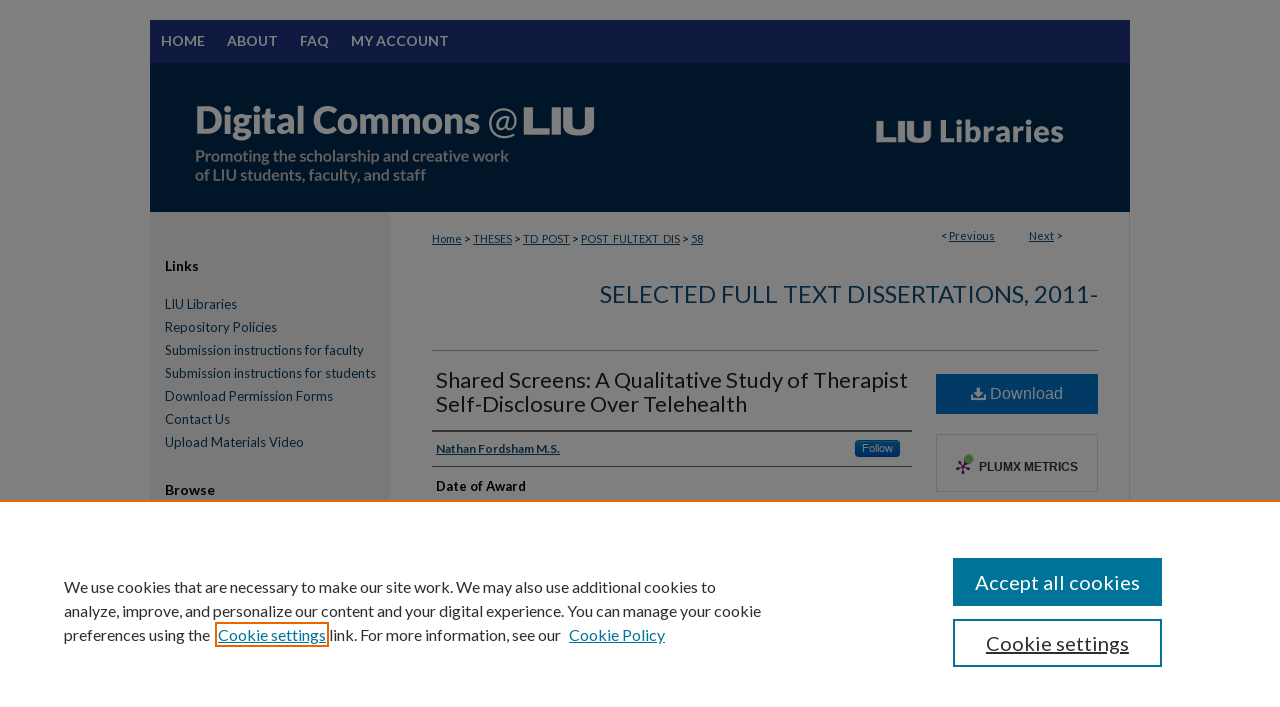

--- FILE ---
content_type: text/html; charset=UTF-8
request_url: https://digitalcommons.liu.edu/post_fultext_dis/58/
body_size: 8306
content:

<!DOCTYPE html>
<html lang="en">
<head><!-- inj yui3-seed: --><script type='text/javascript' src='//cdnjs.cloudflare.com/ajax/libs/yui/3.6.0/yui/yui-min.js'></script><script type='text/javascript' src='//ajax.googleapis.com/ajax/libs/jquery/1.10.2/jquery.min.js'></script><!-- Adobe Analytics --><script type='text/javascript' src='https://assets.adobedtm.com/4a848ae9611a/d0e96722185b/launch-d525bb0064d8.min.js'></script><script type='text/javascript' src=/assets/nr_browser_production.js></script>

<!-- def.1 -->
<meta charset="utf-8">
<meta name="viewport" content="width=device-width">
<title>
"Shared Screens: A Qualitative Study of Therapist Self-Disclosure Over " by Nathan Fordsham M.S.
</title>


<!-- FILE article_meta-tags.inc --><!-- FILE: /srv/sequoia/main/data/assets/site/article_meta-tags.inc -->
<meta itemprop="name" content="Shared Screens: A Qualitative Study of Therapist Self-Disclosure Over Telehealth">
<meta property="og:title" content="Shared Screens: A Qualitative Study of Therapist Self-Disclosure Over Telehealth">
<meta name="twitter:title" content="Shared Screens: A Qualitative Study of Therapist Self-Disclosure Over Telehealth">
<meta property="article:author" content="Nathan Fordsham, M.S.">
<meta name="author" content="Nathan Fordsham, M.S.">
<meta name="robots" content="noodp, noydir">
<meta name="description" content="The following qualitative study explored how psychodynamic clinicians approach and use self-disclosure with patients over telehealth platforms. There is an abundance of research on therapist self-disclosure, with discussion of this topic dating back as early as Freud (1912) and Ferenczi (1933), and since spanning the spectrum of theoretical orientation and practice. There is some literature on psychotherapy over telehealth, with a recent surge in research as a response to the COVID-19 pandemic. There is less research on psychodynamic therapy or psychoanalysis over telehealth (Wolson, 2021), and to the author’s knowledge, no research on therapist self-disclosure and telehealth. This study aimed to uncover what clinicians are actually doing on the other side of the screen and will hopefully inform future therapists working over telehealth, as teletherapy appears to be a wave of the future. For this study, 11 doctoral level clinical psychologists and psychoanalysts participated in individual interviews with the author via online video conferencing. Individual interviews were conducted to: (a) investigate whether clinicians’ use of self-disclosure changes when using telehealth, (b) explore whether telehealth creates greater opportunities for both deliberate and inevitable disclosures, and (c) better understand the way clinicians process the impact of self-disclosure. Using a grounded theory approach to qualitative research (Auerbach and Silverstein, 2003), all interviews were transcribed, coded, and analyzed to extrapolate themes and theoretical constructs, and to create a narrative. Results yielded five theoretical constructs, 12 themes, and 56 repeating ideas that combine to create the narrative. Discussion contextualizes the data using aspects of relational theory, particularly mutuality in psychoanalysis (Aron, 1996).">
<meta itemprop="description" content="The following qualitative study explored how psychodynamic clinicians approach and use self-disclosure with patients over telehealth platforms. There is an abundance of research on therapist self-disclosure, with discussion of this topic dating back as early as Freud (1912) and Ferenczi (1933), and since spanning the spectrum of theoretical orientation and practice. There is some literature on psychotherapy over telehealth, with a recent surge in research as a response to the COVID-19 pandemic. There is less research on psychodynamic therapy or psychoanalysis over telehealth (Wolson, 2021), and to the author’s knowledge, no research on therapist self-disclosure and telehealth. This study aimed to uncover what clinicians are actually doing on the other side of the screen and will hopefully inform future therapists working over telehealth, as teletherapy appears to be a wave of the future. For this study, 11 doctoral level clinical psychologists and psychoanalysts participated in individual interviews with the author via online video conferencing. Individual interviews were conducted to: (a) investigate whether clinicians’ use of self-disclosure changes when using telehealth, (b) explore whether telehealth creates greater opportunities for both deliberate and inevitable disclosures, and (c) better understand the way clinicians process the impact of self-disclosure. Using a grounded theory approach to qualitative research (Auerbach and Silverstein, 2003), all interviews were transcribed, coded, and analyzed to extrapolate themes and theoretical constructs, and to create a narrative. Results yielded five theoretical constructs, 12 themes, and 56 repeating ideas that combine to create the narrative. Discussion contextualizes the data using aspects of relational theory, particularly mutuality in psychoanalysis (Aron, 1996).">
<meta name="twitter:description" content="The following qualitative study explored how psychodynamic clinicians approach and use self-disclosure with patients over telehealth platforms. There is an abundance of research on therapist self-disclosure, with discussion of this topic dating back as early as Freud (1912) and Ferenczi (1933), and since spanning the spectrum of theoretical orientation and practice. There is some literature on psychotherapy over telehealth, with a recent surge in research as a response to the COVID-19 pandemic. There is less research on psychodynamic therapy or psychoanalysis over telehealth (Wolson, 2021), and to the author’s knowledge, no research on therapist self-disclosure and telehealth. This study aimed to uncover what clinicians are actually doing on the other side of the screen and will hopefully inform future therapists working over telehealth, as teletherapy appears to be a wave of the future. For this study, 11 doctoral level clinical psychologists and psychoanalysts participated in individual interviews with the author via online video conferencing. Individual interviews were conducted to: (a) investigate whether clinicians’ use of self-disclosure changes when using telehealth, (b) explore whether telehealth creates greater opportunities for both deliberate and inevitable disclosures, and (c) better understand the way clinicians process the impact of self-disclosure. Using a grounded theory approach to qualitative research (Auerbach and Silverstein, 2003), all interviews were transcribed, coded, and analyzed to extrapolate themes and theoretical constructs, and to create a narrative. Results yielded five theoretical constructs, 12 themes, and 56 repeating ideas that combine to create the narrative. Discussion contextualizes the data using aspects of relational theory, particularly mutuality in psychoanalysis (Aron, 1996).">
<meta property="og:description" content="The following qualitative study explored how psychodynamic clinicians approach and use self-disclosure with patients over telehealth platforms. There is an abundance of research on therapist self-disclosure, with discussion of this topic dating back as early as Freud (1912) and Ferenczi (1933), and since spanning the spectrum of theoretical orientation and practice. There is some literature on psychotherapy over telehealth, with a recent surge in research as a response to the COVID-19 pandemic. There is less research on psychodynamic therapy or psychoanalysis over telehealth (Wolson, 2021), and to the author’s knowledge, no research on therapist self-disclosure and telehealth. This study aimed to uncover what clinicians are actually doing on the other side of the screen and will hopefully inform future therapists working over telehealth, as teletherapy appears to be a wave of the future. For this study, 11 doctoral level clinical psychologists and psychoanalysts participated in individual interviews with the author via online video conferencing. Individual interviews were conducted to: (a) investigate whether clinicians’ use of self-disclosure changes when using telehealth, (b) explore whether telehealth creates greater opportunities for both deliberate and inevitable disclosures, and (c) better understand the way clinicians process the impact of self-disclosure. Using a grounded theory approach to qualitative research (Auerbach and Silverstein, 2003), all interviews were transcribed, coded, and analyzed to extrapolate themes and theoretical constructs, and to create a narrative. Results yielded five theoretical constructs, 12 themes, and 56 repeating ideas that combine to create the narrative. Discussion contextualizes the data using aspects of relational theory, particularly mutuality in psychoanalysis (Aron, 1996).">
<meta name="keywords" content="Clinical Psychology, COVID-19, Psychoanalytic, Psychodynamic, Telehealth, Therapist Self-Disclosure">
<meta name="bepress_citation_dissertation_institution" content="Long Island University">
<meta name="bepress_citation_dissertation_name" content="Doctor of Psychology (PsyD)">
<meta name="bepress_citation_author" content="Fordsham M.S., Nathan">
<meta name="bepress_citation_title" content="Shared Screens: A Qualitative Study of Therapist Self-Disclosure Over Telehealth">
<meta name="bepress_citation_date" content="2023">
<!-- FILE: /srv/sequoia/main/data/assets/site/ir_download_link.inc -->
<!-- FILE: /srv/sequoia/main/data/assets/site/article_meta-tags.inc (cont) -->
<meta name="bepress_citation_pdf_url" content="https://digitalcommons.liu.edu/cgi/viewcontent.cgi?article=1057&amp;context=post_fultext_dis">
<meta name="bepress_citation_abstract_html_url" content="https://digitalcommons.liu.edu/post_fultext_dis/58">
<meta name="bepress_citation_online_date" content="2023/5/3">
<meta name="viewport" content="width=device-width">
<!-- Additional Twitter data -->
<meta name="twitter:card" content="summary">
<!-- Additional Open Graph data -->
<meta property="og:type" content="article">
<meta property="og:url" content="https://digitalcommons.liu.edu/post_fultext_dis/58">
<meta property="og:site_name" content="Digital Commons @ LIU">




<!-- FILE: article_meta-tags.inc (cont) -->
<meta name="bepress_is_article_cover_page" content="1">


<!-- sh.1 -->
<link rel="stylesheet" href="/ir-style.css" type="text/css" media="screen">
<link rel="stylesheet" href="/ir-custom.css" type="text/css" media="screen">
<link rel="stylesheet" href="../ir-custom.css" type="text/css" media="screen">
<link rel="stylesheet" href="/ir-local.css" type="text/css" media="screen">
<link rel="stylesheet" href="../ir-local.css" type="text/css" media="screen">
<link rel="stylesheet" href="/ir-print.css" type="text/css" media="print">
<link type="text/css" rel="stylesheet" href="/assets/floatbox/floatbox.css">
<link rel="alternate" type="application/rss+xml" title="Site Feed" href="/recent.rss">
<link rel="shortcut icon" href="/favicon.ico" type="image/x-icon">
<!--[if IE]>
<link rel="stylesheet" href="/ir-ie.css" type="text/css" media="screen">
<![endif]-->

<!-- JS -->
<script type="text/javascript" src="/assets/jsUtilities.js"></script>
<script type="text/javascript" src="/assets/footnoteLinks.js"></script>
<script type="text/javascript" src="/assets/scripts/yui-init.pack.js"></script>
<script type="text/javascript" src="/assets/scripts/bepress-init.debug.js"></script>
<script type="text/javascript" src="/assets/scripts/JumpListYUI.pack.js"></script>

<!-- end sh.1 -->




<script type="text/javascript">var pageData = {"page":{"environment":"prod","productName":"bpdg","language":"en","name":"ir_etd:article","businessUnit":"els:rp:st"},"visitor":{}};</script>

</head>
<body >
<!-- FILE /srv/sequoia/main/data/digitalcommons.liu.edu/assets/header.pregen --><!-- FILE: /srv/sequoia/main/data/assets/site/mobile_nav.inc --><!--[if !IE]>-->
<script src="/assets/scripts/dc-mobile/dc-responsive-nav.js"></script>

<header id="mobile-nav" class="nav-down device-fixed-height" style="visibility: hidden;">
  
  
  <nav class="nav-collapse">
    <ul>
      <li class="menu-item active device-fixed-width"><a href="https://digitalcommons.liu.edu" title="Home" data-scroll >Home</a></li>
      <li class="menu-item device-fixed-width"><a href="https://digitalcommons.liu.edu/do/search/advanced/" title="Search" data-scroll ><i class="icon-search"></i> Search</a></li>
      <li class="menu-item device-fixed-width"><a href="https://digitalcommons.liu.edu/communities.html" title="Browse" data-scroll >Browse Collections</a></li>
      <li class="menu-item device-fixed-width"><a href="/cgi/myaccount.cgi?context=post_fultext_dis" title="My Account" data-scroll >My Account</a></li>
      <li class="menu-item device-fixed-width"><a href="https://digitalcommons.liu.edu/about.html" title="About" data-scroll >About</a></li>
      <li class="menu-item device-fixed-width"><a href="https://network.bepress.com" title="Digital Commons Network" data-scroll ><img width="16" height="16" alt="DC Network" style="vertical-align:top;" src="/assets/md5images/8e240588cf8cd3a028768d4294acd7d3.png"> Digital Commons Network™</a></li>
    </ul>
  </nav>
</header>

<script src="/assets/scripts/dc-mobile/dc-mobile-nav.js"></script>
<!--<![endif]-->
<!-- FILE: /srv/sequoia/main/data/digitalcommons.liu.edu/assets/header.pregen (cont) -->

<div id="liu">
<div id="container"><a href="#main" class="skiplink" accesskey="2" >Skip to main content</a>



<div id="header">
<div id="subheader">
<!-- FILE: /srv/sequoia/main/data/assets/site/ir_navigation.inc --><div id="tabs" role="navigation" aria-label="Main"><ul><li id="tabone"><a href="https://digitalcommons.liu.edu" title="Home" ><span>Home</span></a></li><li id="tabtwo"><a href="https://digitalcommons.liu.edu/about.html" title="About" ><span>About</span></a></li><li id="tabthree"><a href="https://digitalcommons.liu.edu/faq.html" title="FAQ" ><span>FAQ</span></a></li><li id="tabfour"><a href="https://digitalcommons.liu.edu/cgi/myaccount.cgi?context=post_fultext_dis" title="My Account" ><span>My Account</span></a></li></ul></div>


<!-- FILE: /srv/sequoia/main/data/digitalcommons.liu.edu/assets/header.pregen (cont) -->
</div>
<!-- FILE: /srv/sequoia/main/data/assets/site/ir_logo.inc -->




	<div id="logo">
		<a href="http://www.liu.edu/" title="Long Island University" >
			<img alt="Digital Commons @ LIU" border="0" width='280' height='150' src="/assets/md5images/c209fbe0dfec407c193fd30bab2fd7e1.gif">
		</a>
	</div>








<!-- FILE: /srv/sequoia/main/data/digitalcommons.liu.edu/assets/header.pregen (cont) -->
<div id="pagetitle">

<h1><a href="https://digitalcommons.liu.edu" title="Digital Commons @ LIU" >Digital Commons @ LIU</a></h1>
</div>
</div>

<div id="wrapper">
<div id="content">
<div id="main" class="text">


<script type="text/javascript" src="/assets/floatbox/floatbox.js"></script>
<!-- FILE: /srv/sequoia/main/data/assets/site/article_pager.inc -->

<div id="breadcrumb"><ul id="pager">

                
                 
<li>&lt; <a href="https://digitalcommons.liu.edu/post_fultext_dis/67" class="ignore" >Previous</a></li>
        
        
        

                
                 
<li><a href="https://digitalcommons.liu.edu/post_fultext_dis/56" class="ignore" >Next</a> &gt;</li>
        
        
        
<li>&nbsp;</li></ul><div class="crumbs"><!-- FILE: /srv/sequoia/main/data/assets/site/ir_breadcrumb.inc -->

<div class="crumbs" role="navigation" aria-label="Breadcrumb">
	<p>
	
	
			<a href="https://digitalcommons.liu.edu" class="ignore" >Home</a>
	
	
	
	
	
	
	
	
	
	
	 <span aria-hidden="true">&gt;</span> 
		<a href="https://digitalcommons.liu.edu/theses" class="ignore" >THESES</a>
	
	
	
	
	
	
	 <span aria-hidden="true">&gt;</span> 
		<a href="https://digitalcommons.liu.edu/td_post" class="ignore" >TD_POST</a>
	
	
	
	
	
	
	 <span aria-hidden="true">&gt;</span> 
		<a href="https://digitalcommons.liu.edu/post_fultext_dis" class="ignore" >POST_FULTEXT_DIS</a>
	
	
	
	
	
	 <span aria-hidden="true">&gt;</span> 
		<a href="https://digitalcommons.liu.edu/post_fultext_dis/58" class="ignore" aria-current="page" >58</a>
	
	
	
	</p>
</div>


<!-- FILE: /srv/sequoia/main/data/assets/site/article_pager.inc (cont) --></div>
</div>
<!-- FILE: /srv/sequoia/main/data/assets/site/ir_etd/article/index.html (cont) -->
<!-- FILE: /srv/sequoia/main/data/assets/site/ir_etd/article/article_info.inc --><!-- FILE: /srv/sequoia/main/data/assets/site/openurl.inc -->

























<!-- FILE: /srv/sequoia/main/data/assets/site/ir_etd/article/article_info.inc (cont) -->
<!-- FILE: /srv/sequoia/main/data/assets/site/ir_download_link.inc -->









	
	
	
    
    
    
	
		
		
		
	
	
	
	
	
	

<!-- FILE: /srv/sequoia/main/data/assets/site/ir_etd/article/article_info.inc (cont) -->
<!-- FILE: /srv/sequoia/main/data/assets/site/ir_etd/article/ir_article_header.inc --><div id="series-header">
<!-- FILE: /srv/sequoia/main/data/assets/site/ir_etd/ir_etd_logo.inc -->
<!-- FILE: /srv/sequoia/main/data/assets/site/ir_etd/article/ir_article_header.inc (cont) --><h2 id="series-title"><a href="https://digitalcommons.liu.edu/post_fultext_dis" >Selected Full Text Dissertations, 2011-</a></h2></div>
<div style="clear: both"></div><div id="sub">
<div id="alpha">
<!-- FILE: /srv/sequoia/main/data/assets/site/ir_etd/article/article_info.inc (cont) --><div id='title' class='element'>
<h1><a href='https://digitalcommons.liu.edu/cgi/viewcontent.cgi?article=1057&amp;context=post_fultext_dis'>Shared Screens: A Qualitative Study of Therapist Self-Disclosure Over Telehealth</a></h1>
</div>
<div class='clear'></div>
<div id='authors' class='element'>
<h2 class='visually-hidden'>Author</h2>
<p class="author"><a href='https://digitalcommons.liu.edu/do/search/?q=%28author%3A%22Nathan%20Fordsham%20M.S.%22%20AND%20-bp_author_id%3A%5B%2A%20TO%20%2A%5D%29%20OR%20bp_author_id%3A%28%2251d06f3a-c13f-499b-93c6-930ae8523b8b%22%29&start=0&context=8227494'><strong>Nathan Fordsham M.S.</strong></a><a rel="nofollow" href="https://network.bepress.com/api/follow/subscribe?user=YmY1NDcwN2UyMGQ4NDEyZA%3D%3D&amp;institution=ZmRmNTM5MzY3Yjg3NWU0Ng%3D%3D&amp;format=html" data-follow-set="user:YmY1NDcwN2UyMGQ4NDEyZA== institution:ZmRmNTM5MzY3Yjg3NWU0Ng==" title="Follow Nathan Fordsham M.S." class="btn followable">Follow</a><br />
</p></div>
<div class='clear'></div>
<div id='publication_date' class='element'>
<h2 class='field-heading'>Date of Award</h2>
<p>2023</p>
</div>
<div class='clear'></div>
<div id='document_type' class='element'>
<h2 class='field-heading'>Document Type</h2>
<p>Dissertation</p>
</div>
<div class='clear'></div>
<div id='degree_name' class='element'>
<h2 class='field-heading'>Degree Name</h2>
<p>Doctor of Psychology (PsyD)</p>
</div>
<div class='clear'></div>
<div id='department' class='element'>
<h2 class='field-heading'>Department</h2>
<p>Psychology</p>
</div>
<div class='clear'></div>
<div id='advisor1' class='element'>
<h2 class='field-heading'>First Advisor</h2>
<p>Danielle Knafo, Ph.D.</p>
</div>
<div class='clear'></div>
<div id='advisor2' class='element'>
<h2 class='field-heading'>Second Advisor</h2>
<p>Eva Feindler, Ph.D.</p>
</div>
<div class='clear'></div>
<div id='advisor3' class='element'>
<h2 class='field-heading'>Third Advisor</h2>
<p>Zvi Weiss, Psy.D.</p>
</div>
<div class='clear'></div>
<div id='abstract' class='element'>
<h2 class='field-heading'>Abstract</h2>
<p>The following qualitative study explored how psychodynamic clinicians approach and use self-disclosure with patients over telehealth platforms. There is an abundance of research on therapist self-disclosure, with discussion of this topic dating back as early as Freud (1912) and Ferenczi (1933), and since spanning the spectrum of theoretical orientation and practice. There is some literature on psychotherapy over telehealth, with a recent surge in research as a response to the COVID-19 pandemic. There is less research on psychodynamic therapy or psychoanalysis over telehealth (Wolson, 2021), and to the author’s knowledge, no research on therapist self-disclosure and telehealth. This study aimed to uncover what clinicians are actually doing on the other side of the screen and will hopefully inform future therapists working over telehealth, as teletherapy appears to be a wave of the future. For this study, 11 doctoral level clinical psychologists and psychoanalysts participated in individual interviews with the author via online video conferencing. Individual interviews were conducted to: (a) investigate whether clinicians’ use of self-disclosure changes when using telehealth, (b) explore whether telehealth creates greater opportunities for both deliberate and inevitable disclosures, and (c) better understand the way clinicians process the impact of self-disclosure. Using a grounded theory approach to qualitative research (Auerbach and Silverstein, 2003), all interviews were transcribed, coded, and analyzed to extrapolate themes and theoretical constructs, and to create a narrative. Results yielded five theoretical constructs, 12 themes, and 56 repeating ideas that combine to create the narrative. Discussion contextualizes the data using aspects of relational theory, particularly mutuality in psychoanalysis (Aron, 1996).</p>
</div>
<div class='clear'></div>
<div id='recommended_citation' class='element'>
<h2 class='field-heading'>Recommended Citation</h2>
<!-- FILE: /srv/sequoia/main/data/assets/site/ir_etd/ir_citation.inc --><p>
    Fordsham, Nathan M.S., "Shared Screens: A Qualitative Study of Therapist Self-Disclosure Over Telehealth" (2023). <em>Selected Full Text Dissertations, 2011-</em>.  58.
    <br>
    
    
        https://digitalcommons.liu.edu/post_fultext_dis/58
    
</p>
<!-- FILE: /srv/sequoia/main/data/assets/site/ir_etd/article/article_info.inc (cont) --></div>
<div class='clear'></div>
</div>
    </div>
    <div id='beta_7-3'>
<!-- FILE: /srv/sequoia/main/data/assets/site/info_box_7_3.inc --><!-- FILE: /srv/sequoia/main/data/assets/site/openurl.inc -->

























<!-- FILE: /srv/sequoia/main/data/assets/site/info_box_7_3.inc (cont) -->
<!-- FILE: /srv/sequoia/main/data/assets/site/ir_download_link.inc -->









	
	
	
    
    
    
	
		
		
		
	
	
	
	
	
	

<!-- FILE: /srv/sequoia/main/data/assets/site/info_box_7_3.inc (cont) -->


	<!-- FILE: /srv/sequoia/main/data/assets/site/info_box_download_button.inc --><div class="aside download-button">
      <a id="pdf" class="btn" href="https://digitalcommons.liu.edu/cgi/viewcontent.cgi?article=1057&amp;context=post_fultext_dis" title="PDF (1.1&nbsp;MB) opens in new window" target="_blank" > 
    	<i class="icon-download-alt" aria-hidden="true"></i>
        Download
      </a>
</div>


<!-- FILE: /srv/sequoia/main/data/assets/site/info_box_7_3.inc (cont) -->
	<!-- FILE: /srv/sequoia/main/data/assets/site/info_box_embargo.inc -->
<!-- FILE: /srv/sequoia/main/data/assets/site/info_box_7_3.inc (cont) -->

<!-- FILE: /srv/sequoia/main/data/assets/site/info_box_custom_upper.inc -->
<!-- FILE: /srv/sequoia/main/data/assets/site/info_box_7_3.inc (cont) -->
<!-- FILE: /srv/sequoia/main/data/assets/site/info_box_openurl.inc -->
<!-- FILE: /srv/sequoia/main/data/assets/site/info_box_7_3.inc (cont) -->

<!-- FILE: /srv/sequoia/main/data/assets/site/info_box_article_metrics.inc -->






<div id="article-stats" class="aside hidden">

    <p class="article-downloads-wrapper hidden"><span id="article-downloads"></span> DOWNLOADS</p>
    <p class="article-stats-date hidden">Since May 03, 2023</p>

    <p class="article-plum-metrics">
        <a href="https://plu.mx/plum/a/?repo_url=https://digitalcommons.liu.edu/post_fultext_dis/58" class="plumx-plum-print-popup plum-bigben-theme" data-badge="true" data-hide-when-empty="true" ></a>
    </p>
</div>
<script type="text/javascript" src="//cdn.plu.mx/widget-popup.js"></script>





<!-- Article Download Counts -->
<script type="text/javascript" src="/assets/scripts/article-downloads.pack.js"></script>
<script type="text/javascript">
    insertDownloads(35517050);
</script>


<!-- Add border to Plum badge & download counts when visible -->
<script>
// bind to event when PlumX widget loads
jQuery('body').bind('plum:widget-load', function(e){
// if Plum badge is visible
  if (jQuery('.PlumX-Popup').length) {
// remove 'hidden' class
  jQuery('#article-stats').removeClass('hidden');
  jQuery('.article-stats-date').addClass('plum-border');
  }
});
// bind to event when page loads
jQuery(window).bind('load',function(e){
// if DC downloads are visible
  if (jQuery('#article-downloads').text().length > 0) {
// add border to aside
  jQuery('#article-stats').removeClass('hidden');
  }
});
</script>



<!-- Adobe Analytics: Download Click Tracker -->
<script>

$(function() {

  // Download button click event tracker for PDFs
  $(".aside.download-button").on("click", "a#pdf", function(event) {
    pageDataTracker.trackEvent('navigationClick', {
      link: {
          location: 'aside download-button',
          name: 'pdf'
      }
    });
  });

  // Download button click event tracker for native files
  $(".aside.download-button").on("click", "a#native", function(event) {
    pageDataTracker.trackEvent('navigationClick', {
        link: {
            location: 'aside download-button',
            name: 'native'
        }
     });
  });

});

</script>
<!-- FILE: /srv/sequoia/main/data/assets/site/info_box_7_3.inc (cont) -->



	<!-- FILE: /srv/sequoia/main/data/assets/site/info_box_disciplines.inc -->




	





	<div id="beta-disciplines" class="aside">
		<h4>Included in</h4>
	<p>
		
				
					<a href="https://network.bepress.com/hgg/discipline/406" title="Clinical Psychology Commons" >Clinical Psychology Commons</a>
				
				
			
		
	</p>
	</div>



<!-- FILE: /srv/sequoia/main/data/assets/site/info_box_7_3.inc (cont) -->

<!-- FILE: /srv/sequoia/main/data/assets/site/bookmark_widget.inc -->

<div id="share" class="aside">
<h2>Share</h2>
	
	<div class="a2a_kit a2a_kit_size_24 a2a_default_style">
    	<a class="a2a_button_facebook"></a>
    	<a class="a2a_button_linkedin"></a>
		<a class="a2a_button_whatsapp"></a>
		<a class="a2a_button_email"></a>
    	<a class="a2a_dd"></a>
    	<script async src="https://static.addtoany.com/menu/page.js"></script>
	</div>
</div>

<!-- FILE: /srv/sequoia/main/data/assets/site/info_box_7_3.inc (cont) -->
<!-- FILE: /srv/sequoia/main/data/assets/site/info_box_geolocate.inc --><!-- FILE: /srv/sequoia/main/data/assets/site/ir_geolocate_enabled_and_displayed.inc -->

<!-- FILE: /srv/sequoia/main/data/assets/site/info_box_geolocate.inc (cont) -->

<!-- FILE: /srv/sequoia/main/data/assets/site/info_box_7_3.inc (cont) -->

	<!-- FILE: /srv/sequoia/main/data/assets/site/zotero_coins.inc -->

<span class="Z3988" title="ctx_ver=Z39.88-2004&amp;rft_val_fmt=info%3Aofi%2Ffmt%3Akev%3Amtx%3Ajournal&amp;rft_id=https%3A%2F%2Fdigitalcommons.liu.edu%2Fpost_fultext_dis%2F58&amp;rft.atitle=Shared%20Screens%3A%20A%20Qualitative%20Study%20of%20Therapist%20Self-Disclosure%20Over%20Telehealth&amp;rft.aufirst=Nathan&amp;rft.aulast=Fordsham&amp;rft.jtitle=Selected%20Full%20Text%20Dissertations%2C%202011-&amp;rft.date=2023-01-01">COinS</span>
<!-- FILE: /srv/sequoia/main/data/assets/site/info_box_7_3.inc (cont) -->

<!-- FILE: /srv/sequoia/main/data/assets/site/info_box_custom_lower.inc -->
<!-- FILE: /srv/sequoia/main/data/assets/site/info_box_7_3.inc (cont) -->
<!-- FILE: /srv/sequoia/main/data/assets/site/ir_etd/article/article_info.inc (cont) --></div>


<div class='clear'>&nbsp;</div>
<!-- FILE: /srv/sequoia/main/data/assets/site/ir_article_custom_fields.inc -->

<!-- FILE: /srv/sequoia/main/data/assets/site/ir_etd/article/article_info.inc (cont) -->

<!-- FILE: /srv/sequoia/main/data/assets/site/ir_etd/article/index.html (cont) -->
<!-- FILE /srv/sequoia/main/data/assets/site/footer.pregen --></div>
	<div class="verticalalign">&nbsp;</div>
	<div class="clear">&nbsp;</div>

</div>

	<div id="sidebar" role="complementary">
	<!-- FILE: /srv/sequoia/main/data/assets/site/ir_sidebar_7_8.inc -->

		



	<!-- FILE: /srv/sequoia/main/data/assets/site/ir_sidebar_sort_bsa.inc --><!-- FILE: /srv/sequoia/main/data/digitalcommons.liu.edu/assets/ir_sidebar_custom_upper_7_8.inc -->	<!-- For custom sidebar content, delete the <magic ignore> tags around the <div> below 
		as well as these instructions.  Use the example formatting below to keep styling consistent. -->


<div id="sb-custom-upper">
	<h2 class="sb-custom-title">Links</h2>
		<ul class="sb-custom-ul">
			<li class="sb-custom-li">
				<a href="http://www.liu.edu/University-Libraries.aspx" >
					LIU Libraries
				</a>
			</li>
			<li class="sb-custom-li">
				<a href="https://digitalcommons.liu.edu/policies.html" title="Repository Policies" >Repository Policies</a>
			</li>
			<li class="sb-custom-li">
				<a href="https://digitalcommons.liu.edu/faculty_instructions.html" title="Submission instructions for faculty" >Submission instructions for faculty</a>
			</li>			
			<li class="sb-custom-li">
				<a href="https://digitalcommons.liu.edu/student_instructions.html" title="Submission instructions for students" >Submission instructions for students</a>
			</li>						
			<li class="sb-custom-li">
				<a href="https://digitalcommons.liu.edu/permissions.html" title="Permission Forms" >Download Permission Forms</a>
			</li>
			<li class="sb-custom-li">
				<a href="mailto:digitalcommons@liu.edu" title="Contact Us" >Contact Us</a>
			</li>
			<li class="sb-custom-li">	<a href="http://view.vzaar.com/9133491/video" target="new" >Upload Materials Video
</a>
		</ul>
</div>


<!-- FILE: /srv/sequoia/main/data/assets/site/ir_sidebar_sort_bsa.inc (cont) -->
<!-- FILE: /srv/sequoia/main/data/assets/site/ir_sidebar_browse.inc --><h2>Browse</h2>
<ul id="side-browse">


<li class="collections"><a href="https://digitalcommons.liu.edu/communities.html" title="Browse by Collections" >Collections</a></li>
<li class="discipline-browser"><a href="https://digitalcommons.liu.edu/do/discipline_browser/disciplines" title="Browse by Disciplines" >Disciplines</a></li>
<li class="author"><a href="https://digitalcommons.liu.edu/authors.html" title="Browse by Author" >Authors</a></li>


</ul>
<!-- FILE: /srv/sequoia/main/data/assets/site/ir_sidebar_sort_bsa.inc (cont) -->
<!-- FILE: /srv/sequoia/main/data/assets/site/ir_sidebar_custom_middle_7_8.inc --><!-- FILE: /srv/sequoia/main/data/assets/site/ir_sidebar_sort_bsa.inc (cont) -->
<!-- FILE: /srv/sequoia/main/data/assets/site/ir_sidebar_search_7_8.inc --><h2>Search</h2>


	
<form method='get' action='https://digitalcommons.liu.edu/do/search/' id="sidebar-search">
	<label for="search" accesskey="4">
		Enter search terms:
	</label>
		<div>
			<span class="border">
				<input type="text" name='q' class="search" id="search">
			</span> 
			<input type="submit" value="Search" class="searchbutton" style="font-size:11px;">
		</div>
	<label for="context">
		Select context to search:
	</label> 
		<div>
			<span class="border">
				<select name="fq" id="context">
					
					
						<option value='virtual_ancestor_link:"https://digitalcommons.liu.edu/post_fultext_dis"'>in this series</option>
					
					
					
					<option value='virtual_ancestor_link:"https://digitalcommons.liu.edu"'>in this repository</option>
					<option value='virtual_ancestor_link:"http:/"'>across all repositories</option>
				</select>
			</span>
		</div>
</form>

<p class="advanced">
	
	
		<a href="https://digitalcommons.liu.edu/do/search/advanced/?fq=virtual_ancestor_link:%22https://digitalcommons.liu.edu/post_fultext_dis%22" >
			Advanced Search
		</a>
	
</p>
<!-- FILE: /srv/sequoia/main/data/assets/site/ir_sidebar_sort_bsa.inc (cont) -->
<!-- FILE: /srv/sequoia/main/data/assets/site/ir_sidebar_notify_7_8.inc -->


	<ul id="side-notify">
		<li class="notify">
			<a href="https://digitalcommons.liu.edu/post_fultext_dis/announcements.html" title="Email or RSS Notifications" >
				Notify me via email or <acronym title="Really Simple Syndication">RSS</acronym>
			</a>
		</li>
	</ul>



<!-- FILE: /srv/sequoia/main/data/assets/site/urc_badge.inc -->






<!-- FILE: /srv/sequoia/main/data/assets/site/ir_sidebar_notify_7_8.inc (cont) -->

<!-- FILE: /srv/sequoia/main/data/assets/site/ir_sidebar_sort_bsa.inc (cont) -->
<!-- FILE: /srv/sequoia/main/data/assets/site/ir_sidebar_author_7_8.inc --><h2>Author Corner</h2>






	<ul id="side-author">
		<li class="faq">
			<a href="https://digitalcommons.liu.edu/faq.html" title="Author FAQ" >
				Author FAQ
			</a>
		</li>
		
		
		
	</ul>


<!-- FILE: /srv/sequoia/main/data/assets/site/ir_sidebar_sort_bsa.inc (cont) -->
<!-- FILE: /srv/sequoia/main/data/assets/site/ir_sidebar_custom_lower_7_8.inc --><!-- FILE: /srv/sequoia/main/data/assets/site/ir_sidebar_homepage_links_7_8.inc -->

<!-- FILE: /srv/sequoia/main/data/assets/site/ir_sidebar_custom_lower_7_8.inc (cont) -->
	



<!-- FILE: /srv/sequoia/main/data/assets/site/ir_sidebar_sort_bsa.inc (cont) -->
<!-- FILE: /srv/sequoia/main/data/assets/site/ir_sidebar_sw_links_7_8.inc -->

	
		
	


	<!-- FILE: /srv/sequoia/main/data/assets/site/ir_sidebar_sort_bsa.inc (cont) -->

<!-- FILE: /srv/sequoia/main/data/assets/site/ir_sidebar_geolocate.inc --><!-- FILE: /srv/sequoia/main/data/assets/site/ir_geolocate_enabled_and_displayed.inc -->

<!-- FILE: /srv/sequoia/main/data/assets/site/ir_sidebar_geolocate.inc (cont) -->

<!-- FILE: /srv/sequoia/main/data/assets/site/ir_sidebar_sort_bsa.inc (cont) -->
<!-- FILE: /srv/sequoia/main/data/assets/site/ir_sidebar_custom_lowest_7_8.inc -->


<!-- FILE: /srv/sequoia/main/data/assets/site/ir_sidebar_sort_bsa.inc (cont) -->
<!-- FILE: /srv/sequoia/main/data/assets/site/ir_sidebar_7_8.inc (cont) -->

<!-- FILE: /srv/sequoia/main/data/assets/site/footer.pregen (cont) -->
	<div class="verticalalign">&nbsp;</div>
	</div>

</div>

<!-- FILE: /srv/sequoia/main/data/digitalcommons.liu.edu/assets/ir_footer_content.inc --><div id="footer">
	
	
	<!-- FILE: /srv/sequoia/main/data/assets/site/ir_bepress_logo.inc --><div id="bepress">

<a href="https://www.elsevier.com/solutions/digital-commons" title="Elsevier - Digital Commons" >
	<em>Elsevier - Digital Commons</em>
</a>

</div>
<!-- FILE: /srv/sequoia/main/data/digitalcommons.liu.edu/assets/ir_footer_content.inc (cont) -->
		<p>
			<a href="https://digitalcommons.liu.edu" title="Home page" accesskey="1" >
					Home
			</a> | 
			<a href="https://digitalcommons.liu.edu/about.html" title="About" >
					About
			</a> | 
			<a href="https://digitalcommons.liu.edu/faq.html" title="FAQ" >
					FAQ
			</a> | 
			<a href="/cgi/myaccount.cgi?context=post_fultext_dis" title="My Account Page" accesskey="3" >
					My Account
			</a> | 
			<a href="https://digitalcommons.liu.edu/accessibility.html" title="Accessibility Statement" accesskey="0" >
					Accessibility Statement
			</a>
		</p>

		
		<div id="footer-logo"><a href="http://www.liu.edu/" title="Long Island University" >Long Island University</a>
		</div>
				<p>
        <a class="secondary-link" href="http://www.bepress.com/privacy.html" title="Privacy Policy" >
                                Privacy
        </a>
        <a class="secondary-link" href="http://www.bepress.com/copyright_infringement.html" title="Copyright Policy" >
                                Copyright
        </a> 
</p>
	
</div><!-- FILE: /srv/sequoia/main/data/assets/site/footer.pregen (cont) -->

</div>
</div>

<!-- FILE: /srv/sequoia/main/data/digitalcommons.liu.edu/assets/ir_analytics.inc --><script>
  (function(i,s,o,g,r,a,m){i['GoogleAnalyticsObject']=r;i[r]=i[r]||function(){
  (i[r].q=i[r].q||[]).push(arguments)},i[r].l=1*new Date();a=s.createElement(o),
  m=s.getElementsByTagName(o)[0];a.async=1;a.src=g;m.parentNode.insertBefore(a,m)
  })(window,document,'script','https://www.google-analytics.com/analytics.js','ga');

  ga('create', 'UA-71123315-28', 'auto');
  ga('send', 'pageview');

</script><!-- FILE: /srv/sequoia/main/data/assets/site/footer.pregen (cont) -->

<script type='text/javascript' src='/assets/scripts/bpbootstrap-20160726.pack.js'></script><script type='text/javascript'>BPBootstrap.init({appendCookie:''})</script></body></html>


--- FILE ---
content_type: text/css
request_url: https://digitalcommons.liu.edu/ir-local.css
body_size: 1450
content:
/*
-----------------------------------------------
bepress IR local stylesheet.
Author:   Lani Goto
Version:  Mar 2016
PLEASE SAVE THIS FILE LOCALLY!
----------------------------------------------- */

/* Google font */

@import url(https://fonts.googleapis.com/css?family=Lato:400,700);


/* Background */

#liu {
	margin-top: 20px; }


/* Subheader */

#liu #subheader {
	height: 42px; }

#liu #subheader #tabs,
#liu #subheader #tabs ul,
#liu #subheader #tabs ul li {
	padding: 0;
	margin: 0; }

#liu #subheader #tabs a {
	height: 42px;
	line-height: 42px;
	font-family: "Lato", Helvetica, Arial, Verdana, sans-serif;
	font-size: 14px;
	font-weight: 700;
	color: #fff;
	background-color: #203581;
	text-transform: uppercase;
	padding: 0 11px;
	margin: 0;
	border: 0;
	float: left; }

#liu #subheader #tabs a:hover,
#liu #subheader #tabs a:active,
#liu #subheader #tabs a:focus {
	text-decoration: underline; }


/* Header */

#liu #header {
	height: 192px; }

#liu #header #logo,
#liu #header #logo * {
	width: 280px;
	height: 150px;
	padding: 0;
	margin: 0;
	float: right; }

#liu #header #pagetitle,
#liu #header h1,
#liu #header h1 a {
	width: 700px;
	height: 150px;
	padding: 0;
	margin: 0;
	display: block; }

#liu #header #pagetitle {
	margin-right: 280px; }

#liu #header h1 a {
	background: #002a4e url(assets/md5images/d9dba40293764d0c5341bea75f337c37.gif) top left no-repeat;
	text-indent: -9999px; }


/* Sidebar */

#liu #sidebar h2 {
	font-family: "Lato", Helvetica, Arial, Verdana, sans-serif;
	font-size: 14px;
	font-weight: 700;
	color: #000;
	background-color: transparent;
	padding: 4px 0;
	border-top: 0;
	border-bottom: 0;
	text-indent: 15px; }

#liu #sidebar a, 
#liu #sidebar p.advanced a {
	font-family: "Lato", Helvetica, Arial, Verdana, sans-serif;
	font-size: 13px;
	font-weight: 400;
	text-decoration: none; }

#liu #sidebar a:hover,
#liu #sidebar a:active,
#liu #sidebar a:focus,
#liu #sidebar p.advanced a:hover,
#liu #sidebar p.advanced a:active,
#liu #sidebar p.advanced a:focus {
	color: #000;
	background-color: transparent;
	text-decoration: underline; }

#liu #sidebar #sidebar-search label {
	font-size: 13px;
	color: #000; }

#liu #sidebar p.advanced + div {
	display: none; }


/* Main Content */

#liu #content {
	background-color: transparent; }

#liu #wrapper {
	background: #fff url(assets/md5images/29622e36e3277aaea53ec2fa23e69dc1.gif) top left repeat-y; }

#liu #dcn-home #slideshow { 
	width: 100%;
	margin-top: 18px; }

#liu #dcn-home h2 {
	font: 400 21px "Lato", Helvetica, Arial, Verdana, sans-serif;
	padding-bottom: 5px;
	margin-top: 30px; }

#liu #dcn-home #cover-browse h3 a {
	font: 400 15px "Lato", Helvetica, Arial, Verdana, sans-serif;
	text-decoration: underline; }

#liu #dcn-home .box.aag h2,
#liu #dcn-home .box.potd h2{
	width: 267px;
	font: 400 16px "Lato", Helvetica, Arial, Verdana, sans-serif;
	border-bottom: 1px solid #999; }

#liu #dcn-home .box.aag h2 span.pull-right { 
	display: none; }

#liu #dcn-home .box.aag a,
#liu #dcn-home .box.potd a {
	font-size: 12px;
	border-bottom: 1px solid #999;
	background: none; }

#liu #main.text .box a:link,
#liu #main.text .box a:visited {
	font-size: 12px;
	text-decoration: none; }

#liu #main.text .box a:hover,
#liu #main.text .box a:active,
#liu #main.text .box a:focus {
	text-decoration: underline; }

#liu #main.text a:link,
#liu #main.text a:visited {
	color: #104e7b;
	text-decoration: underline; }

#liu #main.text a:hover,
#liu #main.text a:active,
#liu #main.text a:focus {
	color: #000;
	text-decoration: underline; }

#liu #main.text a.recent-additions {
	border-bottom: none; }


/* Footer */

#liu #footer,
#liu #footer #bepress a {
	height: 75px;
	background-color: #1b2d6d; }

#liu #footer p {
	width: 450px;
	margin-left: 4px;
	float: left; }
	
#liu #footer p:first-of-type {
	padding-top: 18px; }

#liu #footer p,
#liu #footer p a {
	font-size: 12px;
	color: #fff;
	text-decoration: none; }

#liu #footer p a:hover,
#liu #footer p a:active,
#liu #footer p a:focus {
	text-decoration: underline; }

#liu #footer #footer-logo {
	width: 136px;
	height: 75px;
	margin-right: 15px;
	float: right; }

#liu #footer #footer-logo a {
	width: 136px;
	height: 75px;
	background: #1b2d6d url(assets/md5images/3d9e4515cc12ce5860d1c50408067900.gif) top left no-repeat;
	text-indent: -9999px;
	display: block; }


/* Advanced Search */

.legacy #liu #wrapper {
	background-image: none; }


/* Mobile */

.mbl #liu {
	margin-top: 0; }

.mbl #liu #header #logo, 
.mbl #liu #header #logo * {
	display: none !important; }

.mbl #liu #header #pagetitle,
.mbl #liu #header h1,
.mbl #liu #header h1 a {
	width: 100% !important;
	height: 100% !important;
	padding: 0;
	margin: 0; }

.mbl #liu #header #pagetitle {
	margin-left: 0 !important;
	background-size: 100% !important; }

.mbl #liu #header h1 a {
	background: #002a4e url(assets/md5images/3752fb04c7e863fb270459304ed56abe.gif) top left no-repeat;
	text-indent: -9999px; }

.mbl #liu #footer p {
	float: none; }

.mbl #liu #footer #footer-logo {
	display: none; }

--- FILE ---
content_type: text/plain
request_url: https://www.google-analytics.com/j/collect?v=1&_v=j102&a=271903969&t=pageview&_s=1&dl=https%3A%2F%2Fdigitalcommons.liu.edu%2Fpost_fultext_dis%2F58%2F&ul=en-us%40posix&dt=%22Shared%20Screens%3A%20A%20Qualitative%20Study%20of%20Therapist%20Self-Disclosure%20Over%20%22%20by%20Nathan%20Fordsham%20M.S.&sr=1280x720&vp=1280x720&_u=IEBAAEABAAAAACAAI~&jid=199695214&gjid=1401830544&cid=1145912093.1769145048&tid=UA-71123315-28&_gid=619006867.1769145048&_r=1&_slc=1&z=847251891
body_size: -453
content:
2,cG-EQGKC2SBY0